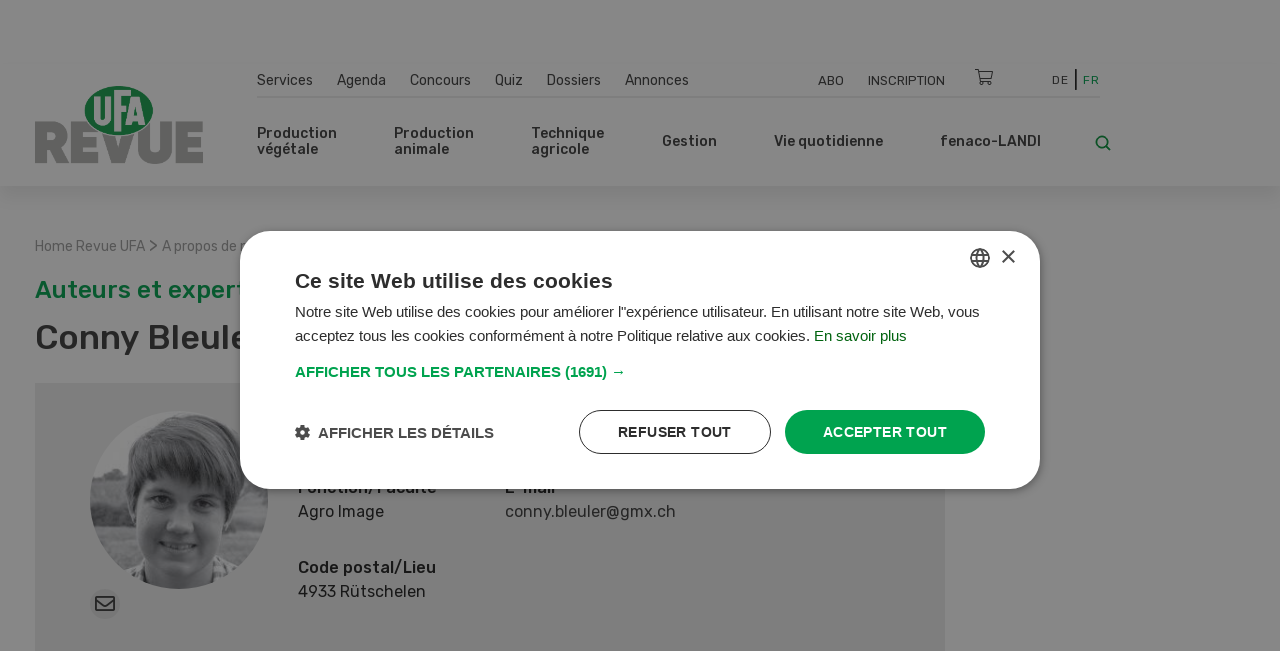

--- FILE ---
content_type: text/html; charset=utf-8
request_url: https://www.google.com/recaptcha/api2/aframe
body_size: 248
content:
<!DOCTYPE HTML><html><head><meta http-equiv="content-type" content="text/html; charset=UTF-8"></head><body><script nonce="qb0t8oHHaK_e6j04fePUHw">/** Anti-fraud and anti-abuse applications only. See google.com/recaptcha */ try{var clients={'sodar':'https://pagead2.googlesyndication.com/pagead/sodar?'};window.addEventListener("message",function(a){try{if(a.source===window.parent){var b=JSON.parse(a.data);var c=clients[b['id']];if(c){var d=document.createElement('img');d.src=c+b['params']+'&rc='+(localStorage.getItem("rc::a")?sessionStorage.getItem("rc::b"):"");window.document.body.appendChild(d);sessionStorage.setItem("rc::e",parseInt(sessionStorage.getItem("rc::e")||0)+1);localStorage.setItem("rc::h",'1769023966333');}}}catch(b){}});window.parent.postMessage("_grecaptcha_ready", "*");}catch(b){}</script></body></html>

--- FILE ---
content_type: image/svg+xml
request_url: https://www.ufarevue.ch/var/site/storage/original/image/202f7391415e03af80815eda186e6146.svg
body_size: 1426
content:
<svg id="Ebene_2" data-name="Ebene 2" xmlns="http://www.w3.org/2000/svg" viewBox="0 0 55 55"><defs><style>.cls-1{fill:#fff;}</style></defs><title>Alle-Fachthemen</title><path class="cls-1" d="M16.58,44.34a.68.68,0,0,1-.49-.2.7.7,0,0,1-.2-.49c0-4.59,3.27-8.32,7.18-8.32l.47,0,.38,0-.1-.37a10.27,10.27,0,0,0-3-4.65l-.18-.17-.19.16A5.21,5.21,0,0,1,17,31.56a6.7,6.7,0,0,1-3.83-1.21c-2.32-1.7-5.53-6-5.53-9.72V20h.93c5.34,0,8.88.68,10.8,2.09a5.92,5.92,0,0,1,2.16,6.85l-.08.18.15.14a12.44,12.44,0,0,1,2.56,3.16l.35.62.15-.69a14.85,14.85,0,0,1,2.05-5.08l.12-.17-.12-.16a6.51,6.51,0,0,1-1.17-4.78,9.45,9.45,0,0,1,2.77-5.54,23.93,23.93,0,0,1,15.2-6.2H44v.69c0,5.18-2.69,12.24-5.87,15.42a9,9,0,0,1-6.32,2.82,6.42,6.42,0,0,1-3.73-1.12L27.85,28l-.16.23a16.49,16.49,0,0,0-2,6.06l-.06.37.37-.06a4.73,4.73,0,0,1,.91-.08c4,0,7.22,4.09,7.27,9.11a.7.7,0,0,1-.2.49.68.68,0,0,1-.49.2ZM27,35.91h-.16l-.89,0,.68.45a8.66,8.66,0,0,1,3.62,6.31l0,.24h2.6l0-.3C32.38,38.82,29.87,35.91,27,35.91Zm-4,.8a4.81,4.81,0,0,0-1.62.31,6.85,6.85,0,0,0-4,5.65l0,.3H28.85l0-.3a6.71,6.71,0,0,0-4.5-5.8,4.93,4.93,0,0,0-1.24-.17ZM9.38,21.65a13.92,13.92,0,0,0,4.76,7.59,5,5,0,0,0,2.91,1,4,4,0,0,0,2.18-.6l.33-.21-4.79-3.51a.7.7,0,0,1-.28-.45.72.72,0,0,1,.13-.51.67.67,0,0,1,.55-.28.74.74,0,0,1,.41.13l4.8,3.51.1-.38a4.66,4.66,0,0,0-1.88-4.74c-1.05-.78-3.46-1.72-9-1.82H9.32ZM36.19,18a.69.69,0,0,1,.49,1.17L28.78,27l.3.18a5.21,5.21,0,0,0,2.72.72,8,8,0,0,0,5.48-2.4c2.4-2.4,5.21-8.22,5.55-13.44l0-.31-.31,0a23,23,0,0,0-13.23,5.76,8.27,8.27,0,0,0-2.37,4.73,5.33,5.33,0,0,0,.69,3.48l.18.29,7.9-7.89A.67.67,0,0,1,36.19,18Z"/></svg>

--- FILE ---
content_type: application/javascript; charset=utf-8
request_url: https://fundingchoicesmessages.google.com/f/AGSKWxUBN8W3wMaBDDkhFFAKoGPRdhY9Dbmw7ZLl1yDEyEQ3UuMJVeEQGie0ioLTQd1hA-pzcUcQnAv_vlY0ellc7r8qU322w5rQwv3GPWqENTwuRTtBnQmSMYcHMZDuTFhMfqwD_xkcA9CROTfH47Znqra1n1R-tOkHDmYoOOmrk-ItE0Nb5Ro3pfsxdgs=/_&ad_time=/sponsored_links./contentad_/storyadcode./ad_renderv4_
body_size: -1289
content:
window['b80bcea5-8ee2-4744-ba61-c7161aa77d13'] = true;